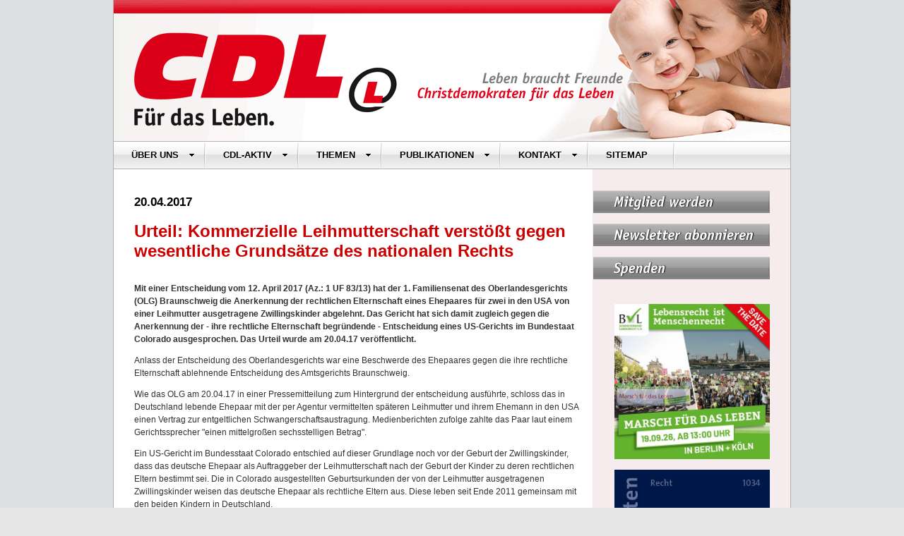

--- FILE ---
content_type: text/html
request_url: https://cdl-online.net/urteil-kommerzielle-leihmutterschaft-verstosst-gegen-wesentliche-grundsatze-des-nationalen-rechts/522
body_size: 12736
content:
<!DOCTYPE html>
<html>
<head>
	<meta charset="utf-8">
	<meta name="viewport" content="width=device-width, initial-scale=1">
	<link rel='stylesheet' href='https://cdl-online.net/assets/frontend/css/normalize.css'>
	
	<style type="text/css">
		ul {list-style-type: disc; list-style-position:outside;}
		ul { padding-left: 17px; }
		ul.linkliste {list-style-type: none; list-style-position:inside;}
		ul.linkliste li{padding-bottom:10px;}
	</style>
	<link rel='stylesheet' href='https://cdl-online.net/assets/frontend/css/dcmegamenu.css'>
	<link rel='stylesheet' href='https://cdl-online.net/assets/frontend/css/skins/white.css'>
	<link rel='stylesheet' href='https://cdl-online.net/assets/frontend/css/style.css'>
	<script src='https://cdl-online.net/assets/frontend/js/jquery-1.8.3.min.js'></script>
	<script src='https://cdl-online.net/assets/frontend/js/jquery.hoverIntent.minified.js'></script>
	<script src='https://cdl-online.net/assets/frontend/js/jquery.dcmegamenu.1.3.3.min.js'></script>
	<script src='https://cdl-online.net/assets/frontend/js/app.js'></script>
	

	<title>CDL-Online - Urteil: Kommerzielle Leihmutterschaft verstößt gegen wesentliche Grundsätze des nationalen Rechts</title>
</head>
<body>
<div id="wrapper"><header>
	<a href="https://cdl-online.net/"><img src="https://cdl-online.net/assets/frontend/img/header.gif" width="100%" height="auto" alt="Header"></a>
	<div class="wrap">
		<div class="demo-container">
			<div class="white" id="menuToggle">
				<input type="checkbox" id="menutoggleinput"/>
    		    <span></span>
    			<span></span>
    			<span></span>
				<ul id="mega-menu-9" class="mega-menu">
					<li><a>ÜBER UNS</a>	
						<ul class="exsubmenu">
							<li><a href="https://cdl-online.net/grundlagen/3">Grundlagen</a></li>
							<li><a href="https://cdl-online.net/positionspapiere/4">Positionspapiere</a></li>
							<li><a href="https://cdl-online.net/vorstand/15">Vorstand</a></li>
							<li><a href="https://cdl-online.net/landesverbande/16">Landesverbände</a></li>
							<li><a href="https://cdl-online.net/kooperationspartner/17">Kooperationspartner &amp; Sonstige</a></li>
							<li><a href="https://cdl-online.net/mitglied-werden/41">Mitglied werden</a></li>
						</ul>
					</li>
					<li><a>CDL-AKTIV</a>	
						<ul class="exsubmenu">
							<li><a href="https://cdl-online.net/aktionen-und-petitionen/6">Aktionen &amp; Petitionen</a></li>
							<li><a href="https://cdl-online.net/termine-und-veranstaltungen/5">Termine &amp; Veranstaltungen</a></li>
						</ul>
					</li>
					<li><a>THEMEN</a>
						<ul class="exsubmenu">
							<li><a href="https://cdl-online.net/lebensanfang/8">LEBENSANFANG</a>
								<ul class="exsubsubmenu">
									<li><a href="https://cdl-online.net/embryonenschutz/23">Embryonenschutz</a></li>
									<li><a href="https://cdl-online.net/vorgeburtliche-diagnostiken/30">Vorgeburtliche Diagnostiken</a></li>
									<li><a href="https://cdl-online.net/spat-abtreibung/31">Abtreibung</a></li>
									<li><a href="https://cdl-online.net/pille-danach/32">Pille danach</a></li>
									<li><a href="https://cdl-online.net/babyklappen/33">Babyklappen</a></li>
									<li><a href="https://cdl-online.net/adoption/34">Adoption</a></li>
								</ul>
							</li>
							<li><a href="https://cdl-online.net/lebensende/9">LEBENSENDE</a>
								<ul class="exsubsubmenu">
									<li><a href="https://cdl-online.net/hospizarbeit-palliativmedizin/35">Hospizarbeit &amp; Palliativmedizin</a></li>
									<li><a href="https://cdl-online.net/sterbehilfe-suizidhilfe/36">Sterbehilfe &amp; Suizid</a></li>
									<li><a href="https://cdl-online.net/patientenverfugung-vorsorgevollmacht/37">Patientenverfügung &amp; Vorsorgevollmacht</a></li>
									<li><a href="https://cdl-online.net/organspende-transplantation-hirntod/151">Organspende, Transplantation &amp; Hirntod</a></li>
								</ul>
							</li>
							<li><a href="https://cdl-online.net/familie/10">FAMILIE</a>
								<ul class="exsubsubmenu">
									<li><a href="https://cdl-online.net/demographie/38">Demographie</a></li>
									<li><a href="https://cdl-online.net/sexualaufklarung/39">Sexualaufklärung</a></li>
								</ul>
							</li>
							<li><a href="https://cdl-online.net/ethik-und-recht/11">ETHIK &amp; RECHT</a>

							</li>
						</ul>
					</li>
					<li><a>PUBLIKATIONEN</a>	
						<ul class="exsubmenu">
							<li><a href="https://cdl-online.net/pressemitteilungen/13">Pressemitteilungen</a></li>
							<li><a href="https://cdl-online.net/cdl-aktuell/14">CDL aktuell</a></li>
							<li><a href="https://cdl-online.net/literatur/7">Buchempfehlungen</a></li>
						</ul>
					</li>
					<li><a>KONTAKT</a>	
						<ul class="exsubmenu">
							<li><a href="https://cdl-online.net/kontakt/65">Kontakt</a></li>
							<li><a href="https://cdl-online.net/impressum/68">Impressum</a></li>
							<li><a href="https://cdl-online.net/newsletter/70">Newsletter abonnieren</a></li>
						</ul>
					</li>
					<li><a href="https://cdl-online.net/sitemap/69">SITEMAP</a></li>
				</ul>			
			</div>
		</div>
	</div>
</header>
<div id="main">
	<h6>20.04.2017</h6>	<h1>Urteil: Kommerzielle Leihmutterschaft verstößt gegen wesentliche Grundsätze des nationalen Rechts</h1>
	
	<p><strong><p>Mit einer Entscheidung vom 12. April 2017 (Az.: 1 UF 83/13) hat der 1. Familiensenat des Oberlandesgerichts (OLG) Braunschweig die Anerkennung der rechtlichen Elternschaft eines Ehepaares f&uuml;r zwei in den USA von einer Leihmutter ausgetragene Zwillingskinder abgelehnt. Das Gericht hat sich damit zugleich gegen die Anerkennung der - ihre rechtliche Elternschaft begr&uuml;ndende - Entscheidung eines US-Gerichts im Bundestaat Colorado ausgesprochen. Das Urteil wurde am 20.04.17 ver&ouml;ffentlicht.</p></strong></p>	
	<p>Anlass der Entscheidung des Oberlandesgerichts war eine Beschwerde des Ehepaares gegen die ihre rechtliche Elternschaft ablehnende Entscheidung des Amtsgerichts Braunschweig.</p>
<p>Wie das OLG am 20.04.17 in einer Pressemitteilung zum Hintergrund der entscheidung ausf&uuml;hrte, schloss das in Deutschland lebende Ehepaar mit der per Agentur vermittelten sp&auml;teren Leihmutter und ihrem Ehemann in den USA einen Vertrag zur entgeltlichen Schwangerschaftsaustragung. Medienberichten zufolge zahlte das Paar laut einem Gerichtssprecher "einen mittelgro&szlig;en sechsstelligen Betrag".</p>
<p>Ein US-Gericht im Bundesstaat Colorado entschied auf dieser Grundlage noch vor der Geburt der Zwillingskinder, dass das deutsche Ehepaar als Auftraggeber der Leihmutterschaft nach der Geburt der Kinder zu deren rechtlichen Eltern bestimmt sei. Die in Colorado ausgestellten Geburtsurkunden der von der Leihmutter ausgetragenen Zwillingskinder weisen das deutsche Ehepaar als rechtliche Eltern aus. Diese leben seit Ende 2011 gemeinsam mit den beiden Kindern in Deutschland.<br /><br />Nach Auffassung des Braunschweiger Gerichts w&uuml;rde eine Anerkennung der Entscheidung des US-Gerichts zu einem Ergebnis f&uuml;hren, das mit den wesentlichen Grunds&auml;tzen des nationalen Rechts unvereinbar w&auml;re. Die rechtliche Elternschaft k&ouml;nne nach deutschem Recht grunds&auml;tzlich allein auf Abstammung und Adoption, nicht hingegen auf vertragliche Grundlage gest&uuml;tzt werden.</p>
<p>Das Ehepaar habe durch die kommerzielle vertragliche Vereinbarung zur Leihmutterschaft f&uuml;r sie erkennbar gegen in Deutschland geltende Verbote nach dem Embryonenschutzgesetz und dem Adoptionsvermittlungsgesetz gehandelt. Diese bewusste Umgehung der nationalen Gesetze durch Ausnutzung der Rechtsordnung eines anderen Staates stehe der nachtr&auml;glichen Anerkennung eines dem deutschen Recht entsprechenden Elternstatus grunds&auml;tzlich entgegen. Der deutsche Gesetzgeber habe bei den gesetzlichen Regelungen zur Grenzziehung der Reproduktionsmedizin erkennbar den Schutz der betroffenen Frauen und der gezeugten Kinder vor damit einhergehenden Gefahren kommerziellen Handelns &uuml;ber die W&uuml;nsche von Auftraggebern nach Elternschaft gestellt.<br /><br />Die vertraglich vereinbarte kommerzielle Leihmutterschaft verletze in ihrer konkreten Ausgestaltung in mehrfacher Hinsicht den vom nationalen Gesetzgeber verfolgten besonderen Schutz von Kindern und M&uuml;ttern, womit gerade den Werteentscheidungen des Grundgesetzes zugunsten der Menschenw&uuml;rde, des Lebens und der Wahrung des Kindeswohls in besonderer Weise Rechnung getragen werden sollte.<br /><br />Neben der konkreten Ausgestaltung der vertraglichen Vereinbarungen sowie der Umst&auml;nde ihres Zustandekommens sei insbesondere der psychischen Bindung der Schwangeren zu ihren ausgetragenen Kindern nur unzureichend Rechnung getragen worden, da die Entscheidung des US- Gerichts in Colorado ohne Anh&ouml;rung der Leihmutter und noch vor der Geburt ergangen war.<br /><br />Wegen der grunds&auml;tzlichen Bedeutung der Rechtsache hat der 1. Familiensenat des Oberlandesgerichts die Rechtsbeschwerde zum Bundesgerichtshof zugelassen.</p>
<p><strong>Erg&auml;nzende Informationen:</strong></p>
<p><a href="http://www.spiegel.de/panorama/justiz/braunschweig-gericht-erkennt-vertrag-ueber-leihmutterschaft-im-ausland-nicht-an-a-1144138.html" target="_blank"> Zwillinge von US-Leihmutter: Deutsche Eheleute d&uuml;rfen nicht Eltern sein </a> <br />SPIEGEL Online 20.04.17 </p>	
		
		
		
	
	</div>
<div id="sidebar">
	<a href="https://cdl-online.net/mitglied-werden/41" class="sidebarLink"><img src="https://cdl-online.net/assets/frontend/img/banner_mitglied.gif" width="250" height="32" alt="Banner Mitglied"></a>
	<a href="https://cdl-online.net/newsletter/70" class="sidebarLink"><img src="https://cdl-online.net/assets/frontend/img/banner_newsletter.gif" width="250" height="32" alt="Banner Newsletter"></a>
	<a href="https://cdl-online.net/spenden/42" class="sidebarLink"><img src="https://cdl-online.net/assets/frontend/img/banner_spenden.gif" width="250" height="32" alt="Banner Spenden"></a>
	<div class="sidebarbox sidebarboxFirst">
		<a href="https://bundesverband-lebensrecht.de/marsch-fuer-das-leben/" target="_blank"><img width="220" src="https://cdl-online.net/uploads/bilder/bvl-marsch-2026-500.jpg" /></a>
	</div>
	<div class="sidebarbox">
		<a href="https://www.nomos-shop.de/de/p/das-hirntod-konzept-und-der-tod-des-menschen-gr-978-3-7560-2388-2" target="_blank"><img width="220" src="https://cdl-online.net/uploads/bilder/hirntod-93-978-3-7560-2388-2.jpg" /></a>
	</div>
	<!--<div class="sidebarbox sidebarWhite">
		<table id="literaturbanner" width="220" border="0" cellspacing="0" cellpadding="10"  height="138">
			<tr>
				<td width="67"></td>
				<td>
					<p>
						<b>Abtreibung- Ein neues Menschenrecht?</b>
					</p>
					<p>
						Bernward B&uuml;chner,
						Claudia Kaminski,
						Mechthild L&ouml;hr (Hg.)
					</p>
					<p>
						<a href="#"><b>mehr ...</b></a>
					</p>
				</td>
			</tr>
		</table>
	</div>-->
	<div class="sidebarbox ">
		<!--<iframe src="http://www.facebook.com/plugins/likebox.php?href=https%3A%2F%2Fwww.facebook.com%2FCDLfuerdasLeben&amp;width=220&amp;height=258&amp;colorscheme=light&amp;show_faces=true&amp;header=false&amp;stream=false&amp;show_border=true" scrolling="no" frameborder="0" style="border:none; overflow:hidden; width:220px; height:258px;" allowTransparency="true"></iframe>-->
		<!--<iframe src="https://www.facebook.com/plugins/likebox.php?href=https%3A%2F%2Fwww.facebook.com%2Fpages%2FOffizieller-Auftritt-der-Christdemokraten-f%25C3%25BCr-das-Leben-CDL%2F632143413570475%3Ffref%3Dts&amp;width=220&amp;height=258&amp;colorscheme=light&amp;show_faces=true&amp;header=false&amp;stream=false&amp;show_border=true" scrolling="no" frameborder="0" style="border:none; overflow:hidden; width:220px; height:258px;" allowTransparency="true"></iframe>-->
			<h3>Besuchen Sie unsere Social-Media-Accounts</h3>
			<p><strong>CDL</strong></p>
			<a href="https://www.facebook.com/Offizieller-Auftritt-der-Christdemokraten-f%C3%BCr-das-Leben-CDL-632143413570475/" target="_blank"><img src="https://cdl-online.net/assets/frontend/img/fb.png" width="64" height="64"></a>
			<a href="https://twitter.com/CDL_aktiv" target="_blank"><img src="https://cdl-online.net/assets/frontend/img/tw.png" width="64" height="64" style="margin-left:20px;"></a>
			<p><strong>Junge CDL</strong> </p>
			<a href="https://www.facebook.com/Junge-CDL-101359348360713" target="_blank"><img src="https://cdl-online.net/assets/frontend/img/fb.png" width="64" height="64"></a>
			<a href="https://www.instagram.com/junge_cdl/" target="_blank"><img src="https://cdl-online.net/assets/frontend/img/in.png" width="64" height="64" style="margin-left:20px;"></a>
	</div>
</div>

	<div id="footer">&nbsp;<a href="https://cdl-online.net/datenschutz/622">Datenschutz</a></div>
</div>
</body>
</html>